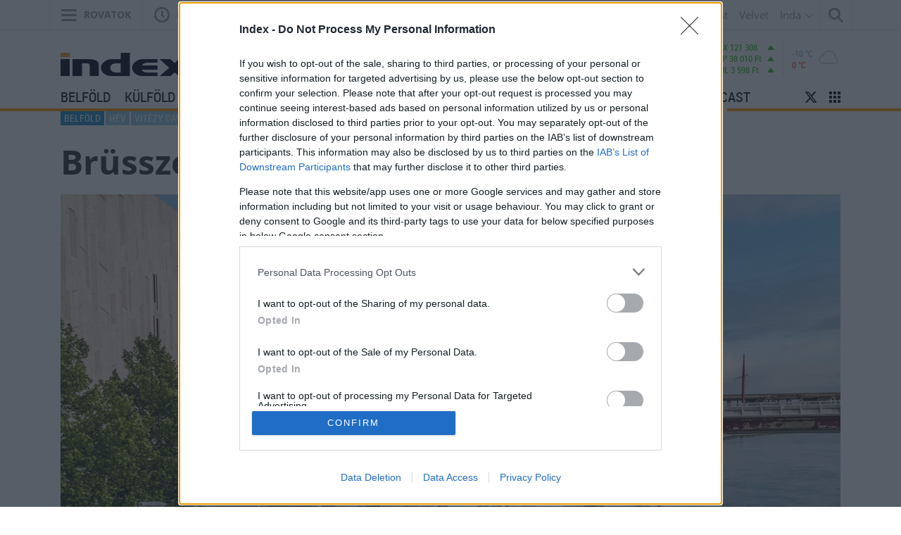

--- FILE ---
content_type: image/svg+xml
request_url: https://index.hu/assets/images/icons/grid.svg
body_size: 1064
content:
<svg version="1.1" xmlns="http://www.w3.org/2000/svg" width="24" height="24" viewBox="0 0 24 24">
    <path d="M5 0h-4c-0.552 0-1 0.448-1 1v0 4c0 0.552 0.448 1 1 1v0h4c0.552 0 1-0.448 1-1v0-4c0-0.552-0.448-1-1-1v0zM5 9h-4c-0.552 0-1 0.448-1 1v0 4c0 0.552 0.448 1 1 1v0h4c0.552 0 1-0.448 1-1v0-4c0-0.552-0.448-1-1-1v0zM5 18h-4c-0.552 0-1 0.448-1 1v0 4c0 0.552 0.448 1 1 1v0h4c0.552 0 1-0.448 1-1v0-4c0-0.552-0.448-1-1-1v0zM14 0h-4c-0.552 0-1 0.448-1 1v0 4c0 0.552 0.448 1 1 1v0h4c0.552 0 1-0.448 1-1v0-4c0-0.552-0.448-1-1-1v0zM14 9h-4c-0.552 0-1 0.448-1 1v0 4c0 0.552 0.448 1 1 1v0h4c0.552 0 1-0.448 1-1v0-4c0-0.552-0.448-1-1-1v0zM14 18h-4c-0.552 0-1 0.448-1 1v0 4c0 0.552 0.448 1 1 1v0h4c0.552 0 1-0.448 1-1v0-4c0-0.552-0.448-1-1-1v0zM23 0h-4c-0.552 0-1 0.448-1 1v0 4c0 0.552 0.448 1 1 1v0h4c0.552 0 1-0.448 1-1v0-4c0-0.552-0.448-1-1-1v0zM23 9h-4c-0.552 0-1 0.448-1 1v0 4c0 0.552 0.448 1 1 1v0h4c0.552 0 1-0.448 1-1v0-4c0-0.552-0.448-1-1-1v0zM23 18h-4c-0.552 0-1 0.448-1 1v0 4c0 0.552 0.448 1 1 1v0h4c0.552 0 1-0.448 1-1v0-4c0-0.552-0.448-1-1-1v0z"></path>
</svg>
